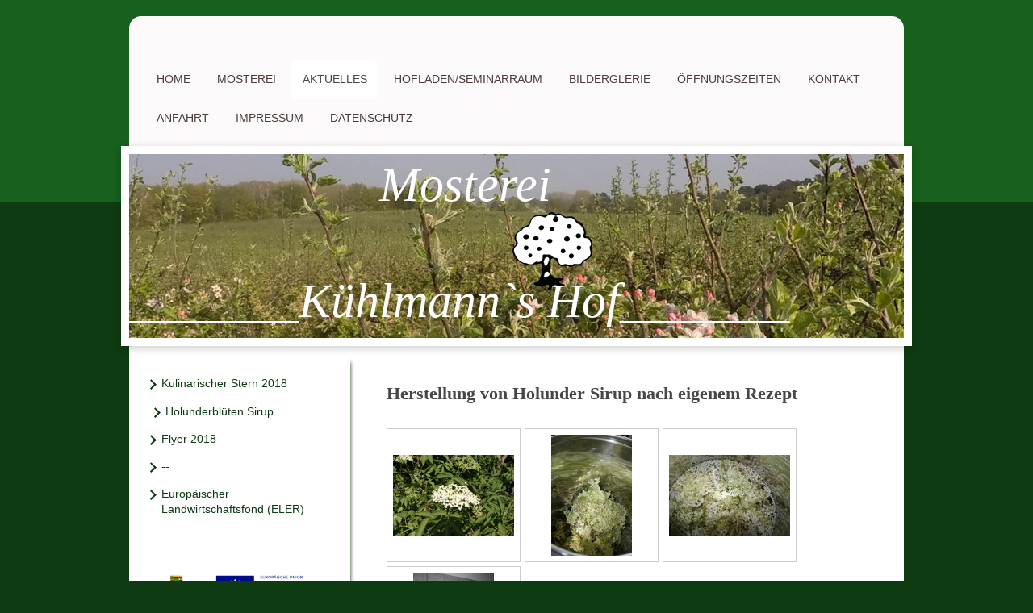

--- FILE ---
content_type: text/html; charset=UTF-8
request_url: https://www.xn--khlmanns-hof-dlb.de/aktuelles/holunderbl%C3%BCten-sirup/
body_size: 7157
content:
<!DOCTYPE html>
<html lang="de"  ><head prefix="og: http://ogp.me/ns# fb: http://ogp.me/ns/fb# business: http://ogp.me/ns/business#">
    <meta http-equiv="Content-Type" content="text/html; charset=utf-8"/>
    <meta name="generator" content="IONOS MyWebsite"/>
        
    <link rel="dns-prefetch" href="//cdn.website-start.de/"/>
    <link rel="dns-prefetch" href="//126.mod.mywebsite-editor.com"/>
    <link rel="dns-prefetch" href="https://126.sb.mywebsite-editor.com/"/>
    <link rel="shortcut icon" href="https://www.xn--khlmanns-hof-dlb.de/s/misc/favicon.png?1486582433"/>
        <link rel="apple-touch-icon" href="https://www.xn--khlmanns-hof-dlb.de/s/misc/touchicon.png?1486582356"/>
        <title>Mosterei Kühlmann´s Hof bei uns bekommen Sie Ihren eigenen Saft - Holunderblüten Sirup</title>
    <style type="text/css">@media screen and (max-device-width: 1024px) {.diyw a.switchViewWeb {display: inline !important;}}</style>
    <style type="text/css">@media screen and (min-device-width: 1024px) {
            .mediumScreenDisabled { display:block }
            .smallScreenDisabled { display:block }
        }
        @media screen and (max-device-width: 1024px) { .mediumScreenDisabled { display:none } }
        @media screen and (max-device-width: 568px) { .smallScreenDisabled { display:none } }
                @media screen and (min-width: 1024px) {
            .mobilepreview .mediumScreenDisabled { display:block }
            .mobilepreview .smallScreenDisabled { display:block }
        }
        @media screen and (max-width: 1024px) { .mobilepreview .mediumScreenDisabled { display:none } }
        @media screen and (max-width: 568px) { .mobilepreview .smallScreenDisabled { display:none } }</style>
    <meta name="viewport" content="width=device-width, initial-scale=1, maximum-scale=1, minimal-ui"/>

<meta name="format-detection" content="telephone=no"/>
        <meta name="keywords" content="Mosterei Harz, Mosterei Wienrode, Mosterei Blankenburg, Mosterei Kühlmann, Mosterei Kühlmanns-Hof, eigener Saft, Saftherstellung, Apfelsaft, Bag in Box,"/>
            <meta name="description" content="Neue Seite"/>
            <meta name="robots" content="index,follow"/>
        <link href="//cdn.website-start.de/templates/2031/style.css?1763478093678" rel="stylesheet" type="text/css"/>
    <link href="https://www.xn--khlmanns-hof-dlb.de/s/style/theming.css?1705585299" rel="stylesheet" type="text/css"/>
    <link href="//cdn.website-start.de/app/cdn/min/group/web.css?1763478093678" rel="stylesheet" type="text/css"/>
<link href="//cdn.website-start.de/app/cdn/min/moduleserver/css/de_DE/common,facebook,counter,shoppingbasket?1763478093678" rel="stylesheet" type="text/css"/>
    <link href="//cdn.website-start.de/app/cdn/min/group/mobilenavigation.css?1763478093678" rel="stylesheet" type="text/css"/>
    <link href="https://126.sb.mywebsite-editor.com/app/logstate2-css.php?site=898025568&amp;t=1768732500" rel="stylesheet" type="text/css"/>

<script type="text/javascript">
    /* <![CDATA[ */
var stagingMode = '';
    /* ]]> */
</script>
<script src="https://126.sb.mywebsite-editor.com/app/logstate-js.php?site=898025568&amp;t=1768732500"></script>

    <link href="//cdn.website-start.de/templates/2031/print.css?1763478093678" rel="stylesheet" media="print" type="text/css"/>
    <script type="text/javascript">
    /* <![CDATA[ */
    var systemurl = 'https://126.sb.mywebsite-editor.com/';
    var webPath = '/';
    var proxyName = '';
    var webServerName = 'www.xn--khlmanns-hof-dlb.de';
    var sslServerUrl = 'https://www.xn--khlmanns-hof-dlb.de';
    var nonSslServerUrl = 'http://www.xn--khlmanns-hof-dlb.de';
    var webserverProtocol = 'http://';
    var nghScriptsUrlPrefix = '//126.mod.mywebsite-editor.com';
    var sessionNamespace = 'DIY_SB';
    var jimdoData = {
        cdnUrl:  '//cdn.website-start.de/',
        messages: {
            lightBox: {
    image : 'Bild',
    of: 'von'
}

        },
        isTrial: 0,
        pageId: 283467    };
    var script_basisID = "898025568";

    diy = window.diy || {};
    diy.web = diy.web || {};

        diy.web.jsBaseUrl = "//cdn.website-start.de/s/build/";

    diy.context = diy.context || {};
    diy.context.type = diy.context.type || 'web';
    /* ]]> */
</script>

<script type="text/javascript" src="//cdn.website-start.de/app/cdn/min/group/web.js?1763478093678" crossorigin="anonymous"></script><script type="text/javascript" src="//cdn.website-start.de/s/build/web.bundle.js?1763478093678" crossorigin="anonymous"></script><script type="text/javascript" src="//cdn.website-start.de/app/cdn/min/group/mobilenavigation.js?1763478093678" crossorigin="anonymous"></script><script src="//cdn.website-start.de/app/cdn/min/moduleserver/js/de_DE/common,facebook,counter,shoppingbasket?1763478093678"></script>
<script type="text/javascript" src="https://cdn.website-start.de/proxy/apps/eiw5oo/resource/dependencies/"></script><script type="text/javascript">
                    if (typeof require !== 'undefined') {
                        require.config({
                            waitSeconds : 10,
                            baseUrl : 'https://cdn.website-start.de/proxy/apps/eiw5oo/js/'
                        });
                    }
                </script><script type="text/javascript" src="//cdn.website-start.de/app/cdn/min/group/pfcsupport.js?1763478093678" crossorigin="anonymous"></script>    <meta property="og:type" content="business.business"/>
    <meta property="og:url" content="https://www.xn--khlmanns-hof-dlb.de/aktuelles/holunderblüten-sirup/"/>
    <meta property="og:title" content="Mosterei Kühlmann´s Hof bei uns bekommen Sie Ihren eigenen Saft - Holunderblüten Sirup"/>
            <meta property="og:description" content="Neue Seite"/>
                <meta property="og:image" content="https://www.xn--khlmanns-hof-dlb.de/s/misc/logo.png?t=1765347169"/>
        <meta property="business:contact_data:country_name" content="Deutschland"/>
    <meta property="business:contact_data:street_address" content="Mühlenstr. 11"/>
    <meta property="business:contact_data:locality" content="Wienrode"/>
    
    <meta property="business:contact_data:email" content="familie-kuehlmann@t-online.de"/>
    <meta property="business:contact_data:postal_code" content="38889"/>
    <meta property="business:contact_data:phone_number" content=" 03944-3686850"/>
    
    
<meta property="business:hours:day" content="MONDAY"/><meta property="business:hours:start" content="16:00"/><meta property="business:hours:end" content="18:00"/><meta property="business:hours:day" content="TUESDAY"/><meta property="business:hours:start" content="16:00"/><meta property="business:hours:end" content="18:00"/><meta property="business:hours:day" content="WEDNESDAY"/><meta property="business:hours:start" content="16:00"/><meta property="business:hours:end" content="18:00"/><meta property="business:hours:day" content="THURSDAY"/><meta property="business:hours:start" content="16:00"/><meta property="business:hours:end" content="18:00"/><meta property="business:hours:day" content="FRIDAY"/><meta property="business:hours:start" content="16:00"/><meta property="business:hours:end" content="18:00"/></head>


<body class="body   cc-pagemode-default diyfeSidebarLeft diy-market-de_DE" data-pageid="283467" id="page-283467">
    
    <div class="diyw">
        <div class="diyweb">
	<div class="diywebContainer diyfeCA diyfeCA2">
		<div class="diywebHeader">
			<div class="diywebLiveArea">
				
<nav id="diyfeMobileNav" class="diyfeCA diyfeCA2" role="navigation">
    <a title="Navigation aufklappen/zuklappen">Navigation aufklappen/zuklappen</a>
    <ul class="mainNav1"><li class=" hasSubNavigation"><a data-page-id="245192" href="https://www.xn--khlmanns-hof-dlb.de/" class=" level_1"><span>Home</span></a></li><li class=" hasSubNavigation"><a data-page-id="355941" href="https://www.xn--khlmanns-hof-dlb.de/mosterei/" class=" level_1"><span>Mosterei</span></a></li><li class="parent hasSubNavigation"><a data-page-id="279518" href="https://www.xn--khlmanns-hof-dlb.de/aktuelles/" class="parent level_1"><span>Aktuelles</span></a><span class="diyfeDropDownSubOpener">&nbsp;</span><div class="diyfeDropDownSubList diyfeCA diyfeCA3"><ul class="mainNav2"><li class=" hasSubNavigation"><a data-page-id="280185" href="https://www.xn--khlmanns-hof-dlb.de/aktuelles/kulinarischer-stern-2018/" class=" level_2"><span>Kulinarischer Stern 2018</span></a></li><li class="current hasSubNavigation"><a data-page-id="283467" href="https://www.xn--khlmanns-hof-dlb.de/aktuelles/holunderblüten-sirup/" class="current level_2"><span>Holunderblüten Sirup</span></a></li><li class=" hasSubNavigation"><a data-page-id="283468" href="https://www.xn--khlmanns-hof-dlb.de/aktuelles/flyer-2018/" class=" level_2"><span>Flyer 2018</span></a></li><li class=" hasSubNavigation"><a data-page-id="335042" href="https://www.xn--khlmanns-hof-dlb.de/aktuelles/-/" class=" level_2"><span>--</span></a></li><li class=" hasSubNavigation"><a data-page-id="380787" href="https://www.xn--khlmanns-hof-dlb.de/aktuelles/europäischer-landwirtschaftsfond-eler/" class=" level_2"><span>Europäischer Landwirtschaftsfond (ELER)</span></a></li></ul></div></li><li class=" hasSubNavigation"><a data-page-id="391970" href="https://www.xn--khlmanns-hof-dlb.de/hofladen-seminarraum/" class=" level_1"><span>Hofladen/Seminarraum</span></a></li><li class=" hasSubNavigation"><a data-page-id="373767" href="https://www.xn--khlmanns-hof-dlb.de/bilderglerie/" class=" level_1"><span>Bilderglerie</span></a></li><li class=" hasSubNavigation"><a data-page-id="260401" href="https://www.xn--khlmanns-hof-dlb.de/öffnungszeiten/" class=" level_1"><span>Öffnungszeiten</span></a></li><li class=" hasSubNavigation"><a data-page-id="245193" href="https://www.xn--khlmanns-hof-dlb.de/kontakt/" class=" level_1"><span>Kontakt</span></a></li><li class=" hasSubNavigation"><a data-page-id="245194" href="https://www.xn--khlmanns-hof-dlb.de/anfahrt/" class=" level_1"><span>Anfahrt</span></a></li><li class=" hasSubNavigation"><a data-page-id="245195" href="https://www.xn--khlmanns-hof-dlb.de/impressum/" class=" level_1"><span>Impressum</span></a></li><li class=" hasSubNavigation"><a data-page-id="372981" href="https://www.xn--khlmanns-hof-dlb.de/datenschutz/" class=" level_1"><span>Datenschutz</span></a></li></ul></nav>
			</div>
			<div class="diywebNav diywebNavMain diywebNav123">
				<div class="diywebLiveArea">
					<div class="webnavigation"><ul id="mainNav1" class="mainNav1"><li class="navTopItemGroup_1"><a data-page-id="245192" href="https://www.xn--khlmanns-hof-dlb.de/" class="level_1"><span>Home</span></a></li><li class="navTopItemGroup_2"><a data-page-id="355941" href="https://www.xn--khlmanns-hof-dlb.de/mosterei/" class="level_1"><span>Mosterei</span></a></li><li class="navTopItemGroup_3"><a data-page-id="279518" href="https://www.xn--khlmanns-hof-dlb.de/aktuelles/" class="parent level_1"><span>Aktuelles</span></a></li><li><ul id="mainNav2" class="mainNav2"><li class="navTopItemGroup_3"><a data-page-id="280185" href="https://www.xn--khlmanns-hof-dlb.de/aktuelles/kulinarischer-stern-2018/" class="level_2"><span>Kulinarischer Stern 2018</span></a></li><li class="navTopItemGroup_3"><a data-page-id="283467" href="https://www.xn--khlmanns-hof-dlb.de/aktuelles/holunderblüten-sirup/" class="current level_2"><span>Holunderblüten Sirup</span></a></li><li class="navTopItemGroup_3"><a data-page-id="283468" href="https://www.xn--khlmanns-hof-dlb.de/aktuelles/flyer-2018/" class="level_2"><span>Flyer 2018</span></a></li><li class="navTopItemGroup_3"><a data-page-id="335042" href="https://www.xn--khlmanns-hof-dlb.de/aktuelles/-/" class="level_2"><span>--</span></a></li><li class="navTopItemGroup_3"><a data-page-id="380787" href="https://www.xn--khlmanns-hof-dlb.de/aktuelles/europäischer-landwirtschaftsfond-eler/" class="level_2"><span>Europäischer Landwirtschaftsfond (ELER)</span></a></li></ul></li><li class="navTopItemGroup_4"><a data-page-id="391970" href="https://www.xn--khlmanns-hof-dlb.de/hofladen-seminarraum/" class="level_1"><span>Hofladen/Seminarraum</span></a></li><li class="navTopItemGroup_5"><a data-page-id="373767" href="https://www.xn--khlmanns-hof-dlb.de/bilderglerie/" class="level_1"><span>Bilderglerie</span></a></li><li class="navTopItemGroup_6"><a data-page-id="260401" href="https://www.xn--khlmanns-hof-dlb.de/öffnungszeiten/" class="level_1"><span>Öffnungszeiten</span></a></li><li class="navTopItemGroup_7"><a data-page-id="245193" href="https://www.xn--khlmanns-hof-dlb.de/kontakt/" class="level_1"><span>Kontakt</span></a></li><li class="navTopItemGroup_8"><a data-page-id="245194" href="https://www.xn--khlmanns-hof-dlb.de/anfahrt/" class="level_1"><span>Anfahrt</span></a></li><li class="navTopItemGroup_9"><a data-page-id="245195" href="https://www.xn--khlmanns-hof-dlb.de/impressum/" class="level_1"><span>Impressum</span></a></li><li class="navTopItemGroup_10"><a data-page-id="372981" href="https://www.xn--khlmanns-hof-dlb.de/datenschutz/" class="level_1"><span>Datenschutz</span></a></li></ul></div>
				</div>
			</div>
		</div>
		<div class="diywebEmotionHeader">
			<div class="diywebLiveArea">
				
<style type="text/css" media="all">
.diyw div#emotion-header {
        max-width: 960px;
        max-height: 228px;
                background: #EEEEEE;
    }

.diyw div#emotion-header-title-bg {
    left: 0%;
    top: 20%;
    width: 100%;
    height: 15%;

    background-color: #FFFFFF;
    opacity: 0.50;
    filter: alpha(opacity = 50);
    display: none;}
.diyw img#emotion-header-logo {
    left: 49.48%;
    top: 31.57%;
    background: transparent;
            width: 10.31%;
        height: 42.11%;
            }

.diyw div#emotion-header strong#emotion-header-title {
    left: 20%;
    top: 20%;
    color: #ffffff;
        font: italic normal 60px/120% Georgia, serif;
}

.diyw div#emotion-no-bg-container{
    max-height: 228px;
}

.diyw div#emotion-no-bg-container .emotion-no-bg-height {
    margin-top: 23.75%;
}
</style>
<div id="emotion-header" data-action="loadView" data-params="active" data-imagescount="6">
            <img src="https://www.xn--khlmanns-hof-dlb.de/s/img/emotionheader.JPG?1756831648.960px.228px" id="emotion-header-img" alt=""/>
            
        <div id="ehSlideshowPlaceholder">
            <div id="ehSlideShow">
                <div class="slide-container">
                                        <div style="background-color: #EEEEEE">
                            <img src="https://www.xn--khlmanns-hof-dlb.de/s/img/emotionheader.JPG?1756831648.960px.228px" alt=""/>
                        </div>
                                    </div>
            </div>
        </div>


        <script type="text/javascript">
        //<![CDATA[
                diy.module.emotionHeader.slideShow.init({ slides: [{"url":"https:\/\/www.xn--khlmanns-hof-dlb.de\/s\/img\/emotionheader.JPG?1756831648.960px.228px","image_alt":"","bgColor":"#EEEEEE"},{"url":"https:\/\/www.xn--khlmanns-hof-dlb.de\/s\/img\/emotionheader_1.JPG?1756831648.960px.228px","image_alt":"Mosterei","bgColor":"#EEEEEE"},{"url":"https:\/\/www.xn--khlmanns-hof-dlb.de\/s\/img\/emotionheader_2.JPG?1756831648.960px.228px","image_alt":"","bgColor":"#EEEEEE"},{"url":"https:\/\/www.xn--khlmanns-hof-dlb.de\/s\/img\/emotionheader_3.JPG?1756831648.960px.228px","image_alt":"","bgColor":"#EEEEEE"},{"url":"https:\/\/www.xn--khlmanns-hof-dlb.de\/s\/img\/emotionheader_4.png?1756831648.960px.228px","image_alt":"","bgColor":"#EEEEEE"},{"url":"https:\/\/www.xn--khlmanns-hof-dlb.de\/s\/img\/emotionheader_5.jpg?1756831648.960px.228px","image_alt":"","bgColor":"#EEEEEE"}] });
        //]]>
        </script>

    
                        <a href="https://www.xn--khlmanns-hof-dlb.de/">
        
                    <img id="emotion-header-logo" src="https://www.xn--khlmanns-hof-dlb.de/s/misc/logo.png?t=1765347169" alt=""/>
        
                    </a>
            
    
            <strong id="emotion-header-title" style="text-align: center"> Mosterei

_______Kühlmann`s Hof_______</strong>
                    <div class="notranslate">
                <svg xmlns="http://www.w3.org/2000/svg" version="1.1" id="emotion-header-title-svg" viewBox="0 0 960 228" preserveAspectRatio="xMinYMin meet"><text style="font-family:Georgia, serif;font-size:60px;font-style:italic;font-weight:normal;fill:#ffffff;line-height:1.2em;"><tspan x="50%" style="text-anchor: middle" dy="0.95em"> Mosterei</tspan><tspan x="50%" style="text-anchor: middle" dy="1.2em"> </tspan><tspan x="50%" style="text-anchor: middle" dy="1.2em">_______Kühlmann`s Hof_______</tspan></text></svg>
            </div>
            
    
    <script type="text/javascript">
    //<![CDATA[
    (function ($) {
        function enableSvgTitle() {
                        var titleSvg = $('svg#emotion-header-title-svg'),
                titleHtml = $('#emotion-header-title'),
                emoWidthAbs = 960,
                emoHeightAbs = 228,
                offsetParent,
                titlePosition,
                svgBoxWidth,
                svgBoxHeight;

                        if (titleSvg.length && titleHtml.length) {
                offsetParent = titleHtml.offsetParent();
                titlePosition = titleHtml.position();
                svgBoxWidth = titleHtml.width();
                svgBoxHeight = titleHtml.height();

                                titleSvg.get(0).setAttribute('viewBox', '0 0 ' + svgBoxWidth + ' ' + svgBoxHeight);
                titleSvg.css({
                   left: Math.roundTo(100 * titlePosition.left / offsetParent.width(), 3) + '%',
                   top: Math.roundTo(100 * titlePosition.top / offsetParent.height(), 3) + '%',
                   width: Math.roundTo(100 * svgBoxWidth / emoWidthAbs, 3) + '%',
                   height: Math.roundTo(100 * svgBoxHeight / emoHeightAbs, 3) + '%'
                });

                titleHtml.css('visibility','hidden');
                titleSvg.css('visibility','visible');
            }
        }

        
            var posFunc = function($, overrideSize) {
                var elems = [], containerWidth, containerHeight;
                                    elems.push({
                        selector: '#emotion-header-title',
                        overrideSize: true,
                        horPos: 0,
                        vertPos: 8.33                    });
                    lastTitleWidth = $('#emotion-header-title').width();
                                                elems.push({
                    selector: '#emotion-header-title-bg',
                    horPos: 0,
                    vertPos: 23.53                });
                                
                containerWidth = parseInt('960');
                containerHeight = parseInt('228');

                for (var i = 0; i < elems.length; ++i) {
                    var el = elems[i],
                        $el = $(el.selector),
                        pos = {
                            left: el.horPos,
                            top: el.vertPos
                        };
                    if (!$el.length) continue;
                    var anchorPos = $el.anchorPosition();
                    anchorPos.$container = $('#emotion-header');

                    if (overrideSize === true || el.overrideSize === true) {
                        anchorPos.setContainerSize(containerWidth, containerHeight);
                    } else {
                        anchorPos.setContainerSize(null, null);
                    }

                    var pxPos = anchorPos.fromAnchorPosition(pos),
                        pcPos = anchorPos.toPercentPosition(pxPos);

                    var elPos = {};
                    if (!isNaN(parseFloat(pcPos.top)) && isFinite(pcPos.top)) {
                        elPos.top = pcPos.top + '%';
                    }
                    if (!isNaN(parseFloat(pcPos.left)) && isFinite(pcPos.left)) {
                        elPos.left = pcPos.left + '%';
                    }
                    $el.css(elPos);
                }

                // switch to svg title
                enableSvgTitle();
            };

                        var $emotionImg = jQuery('#emotion-header-img');
            if ($emotionImg.length > 0) {
                // first position the element based on stored size
                posFunc(jQuery, true);

                // trigger reposition using the real size when the element is loaded
                var ehLoadEvTriggered = false;
                $emotionImg.one('load', function(){
                    posFunc(jQuery);
                    ehLoadEvTriggered = true;
                                        diy.module.emotionHeader.slideShow.start();
                                    }).each(function() {
                                        if(this.complete || typeof this.complete === 'undefined') {
                        jQuery(this).load();
                    }
                });

                                noLoadTriggeredTimeoutId = setTimeout(function() {
                    if (!ehLoadEvTriggered) {
                        posFunc(jQuery);
                    }
                    window.clearTimeout(noLoadTriggeredTimeoutId)
                }, 5000);//after 5 seconds
            } else {
                jQuery(function(){
                    posFunc(jQuery);
                });
            }

                        if (jQuery.isBrowser && jQuery.isBrowser.ie8) {
                var longTitleRepositionCalls = 0;
                longTitleRepositionInterval = setInterval(function() {
                    if (lastTitleWidth > 0 && lastTitleWidth != jQuery('#emotion-header-title').width()) {
                        posFunc(jQuery);
                    }
                    longTitleRepositionCalls++;
                    // try this for 5 seconds
                    if (longTitleRepositionCalls === 5) {
                        window.clearInterval(longTitleRepositionInterval);
                    }
                }, 1000);//each 1 second
            }

            }(jQuery));
    //]]>
    </script>

    </div>

			</div>
		</div>
		<div class="diywebContent diyfeCA diyfeCA1">
			<div class="diywebLiveArea">
				<div class="diywebMain">
					<div class="diywebNav diywebNav23">
						<div class="diywebGutter">
							<div class="webnavigation"><ul id="mainNav2" class="mainNav2"><li class="navTopItemGroup_0"><a data-page-id="280185" href="https://www.xn--khlmanns-hof-dlb.de/aktuelles/kulinarischer-stern-2018/" class="level_2"><span>Kulinarischer Stern 2018</span></a></li><li class="navTopItemGroup_0"><a data-page-id="283467" href="https://www.xn--khlmanns-hof-dlb.de/aktuelles/holunderblüten-sirup/" class="current level_2"><span>Holunderblüten Sirup</span></a></li><li class="navTopItemGroup_0"><a data-page-id="283468" href="https://www.xn--khlmanns-hof-dlb.de/aktuelles/flyer-2018/" class="level_2"><span>Flyer 2018</span></a></li><li class="navTopItemGroup_0"><a data-page-id="335042" href="https://www.xn--khlmanns-hof-dlb.de/aktuelles/-/" class="level_2"><span>--</span></a></li><li class="navTopItemGroup_0"><a data-page-id="380787" href="https://www.xn--khlmanns-hof-dlb.de/aktuelles/europäischer-landwirtschaftsfond-eler/" class="level_2"><span>Europäischer Landwirtschaftsfond (ELER)</span></a></li></ul></div>
						</div>
					</div>
					<div class="diywebGutter">
						
        <div id="content_area">
        	<div id="content_start"></div>
        	
        
        <div id="matrix_696197" class="sortable-matrix" data-matrixId="696197"><div class="n module-type-header diyfeLiveArea "> <h1><span class="diyfeDecoration">Herstellung von Holunder Sirup nach eigenem Rezept</span></h1> </div><div class="n module-type-gallery diyfeLiveArea "> <div class="ccgalerie clearover" id="lightbox-gallery-6834472">

<div class="thumb_pro1" id="gallery_thumb_6928484" style="width: 158px; height: 158px;">
	<div class="innerthumbnail" style="width: 158px; height: 158px;">		<a rel="lightbox[6834472]" href="https://www.xn--khlmanns-hof-dlb.de/s/cc_images/cache_6928484.JPG?t=1496904295" title="Holunderblüte">			<img src="https://www.xn--khlmanns-hof-dlb.de/s/cc_images/thumb_6928484.JPG?t=1496904295" id="image_6928484" alt=""/>
		</a>
	</div>

</div>

<div class="thumb_pro1" id="gallery_thumb_6928485" style="width: 158px; height: 158px;">
	<div class="innerthumbnail" style="width: 158px; height: 158px;">		<a rel="lightbox[6834472]" href="https://www.xn--khlmanns-hof-dlb.de/s/cc_images/cache_6928485.JPG?t=1496904295" title="geerntete Dolden im Lagertank">			<img src="https://www.xn--khlmanns-hof-dlb.de/s/cc_images/thumb_6928485.JPG?t=1496904295" id="image_6928485" alt=""/>
		</a>
	</div>

</div>

<div class="thumb_pro1" id="gallery_thumb_6928486" style="width: 158px; height: 158px;">
	<div class="innerthumbnail" style="width: 158px; height: 158px;">		<a rel="lightbox[6834472]" href="https://www.xn--khlmanns-hof-dlb.de/s/cc_images/cache_6928486.JPG?t=1496904295" title="Holunderblütenextrakt">			<img src="https://www.xn--khlmanns-hof-dlb.de/s/cc_images/thumb_6928486.JPG?t=1496904295" id="image_6928486" alt=""/>
		</a>
	</div>

</div>

<div class="thumb_pro1" id="gallery_thumb_6928487" style="width: 158px; height: 158px;">
	<div class="innerthumbnail" style="width: 158px; height: 158px;">		<a rel="lightbox[6834472]" href="https://www.xn--khlmanns-hof-dlb.de/s/cc_images/cache_6928487.JPG?t=1496904295" title="abgefüllter Holunderblüten Sirup">			<img src="https://www.xn--khlmanns-hof-dlb.de/s/cc_images/thumb_6928487.JPG?t=1496904295" id="image_6928487" alt=""/>
		</a>
	</div>

</div>
</div>
   <script type="text/javascript">
  //<![CDATA[
      jQuery(document).ready(function($){
          var $galleryEl = $('#lightbox-gallery-6834472');

          if ($.fn.swipebox && Modernizr.touch) {
              $galleryEl
                  .find('a[rel*="lightbox"]')
                  .addClass('swipebox')
                  .swipebox();
          } else {
              $galleryEl.tinyLightbox({
                  item: 'a[rel*="lightbox"]',
                  cycle: true
              });
          }
      });
    //]]>
    </script>
 </div></div>
        
        
        </div>
					</div>
				</div>
				<div class="diywebFond diyfeCA diyfeCA3"></div>
				<div class="diywebSecondary diyfeCA diyfeCA3">
					<div class="diywebNav diywebNav23">
						<div class="diywebGutter">
							<div class="webnavigation"><ul id="mainNav2" class="mainNav2"><li class="navTopItemGroup_0"><a data-page-id="280185" href="https://www.xn--khlmanns-hof-dlb.de/aktuelles/kulinarischer-stern-2018/" class="level_2"><span>Kulinarischer Stern 2018</span></a></li><li class="navTopItemGroup_0"><a data-page-id="283467" href="https://www.xn--khlmanns-hof-dlb.de/aktuelles/holunderblüten-sirup/" class="current level_2"><span>Holunderblüten Sirup</span></a></li><li class="navTopItemGroup_0"><a data-page-id="283468" href="https://www.xn--khlmanns-hof-dlb.de/aktuelles/flyer-2018/" class="level_2"><span>Flyer 2018</span></a></li><li class="navTopItemGroup_0"><a data-page-id="335042" href="https://www.xn--khlmanns-hof-dlb.de/aktuelles/-/" class="level_2"><span>--</span></a></li><li class="navTopItemGroup_0"><a data-page-id="380787" href="https://www.xn--khlmanns-hof-dlb.de/aktuelles/europäischer-landwirtschaftsfond-eler/" class="level_2"><span>Europäischer Landwirtschaftsfond (ELER)</span></a></li></ul></div>
						</div>
					</div>
					<div class="diywebSidebar">
						<div class="diywebGutter">
							<div id="matrix_608517" class="sortable-matrix" data-matrixId="608517"><div class="n module-type-imageSubtitle diyfeLiveArea "> <div class="clearover imageSubtitle imageFitWidth" id="imageSubtitle-11467407">
    <div class="align-container align-left" style="max-width: 224px">
        <a class="imagewrapper" href="https://www.xn--khlmanns-hof-dlb.de/s/cc_images/teaserbox_12860071.jpg?t=1555510414" rel="lightbox[11467407]">
            <img id="image_12860071" src="https://www.xn--khlmanns-hof-dlb.de/s/cc_images/cache_12860071.jpg?t=1555510414" alt="" style="max-width: 224px; height:auto"/>
        </a>

        
    </div>

</div>

<script type="text/javascript">
//<![CDATA[
jQuery(function($) {
    var $target = $('#imageSubtitle-11467407');

    if ($.fn.swipebox && Modernizr.touch) {
        $target
            .find('a[rel*="lightbox"]')
            .addClass('swipebox')
            .swipebox();
    } else {
        $target.tinyLightbox({
            item: 'a[rel*="lightbox"]',
            cycle: false,
            hideNavigation: true
        });
    }
});
//]]>
</script>
 </div><div class="n module-type-imageSubtitle diyfeLiveArea "> <div class="clearover imageSubtitle imageFitWidth" id="imageSubtitle-12119778">
    <div class="align-container align-left" style="max-width: 224px">
        <a class="imagewrapper" href="https://www.xn--khlmanns-hof-dlb.de/s/cc_images/teaserbox_14123147.png?t=1580380487" rel="lightbox[12119778]">
            <img id="image_14123147" src="https://www.xn--khlmanns-hof-dlb.de/s/cc_images/cache_14123147.png?t=1580380487" alt="" style="max-width: 224px; height:auto"/>
        </a>

        
    </div>

</div>

<script type="text/javascript">
//<![CDATA[
jQuery(function($) {
    var $target = $('#imageSubtitle-12119778');

    if ($.fn.swipebox && Modernizr.touch) {
        $target
            .find('a[rel*="lightbox"]')
            .addClass('swipebox')
            .swipebox();
    } else {
        $target.tinyLightbox({
            item: 'a[rel*="lightbox"]',
            cycle: false,
            hideNavigation: true
        });
    }
});
//]]>
</script>
 </div><div class="n module-type-hr diyfeLiveArea "> <div style="padding: 0px 0px">
    <div class="hr"></div>
</div>
 </div><div class="n module-type-imageSubtitle diyfeLiveArea "> <div class="clearover imageSubtitle" id="imageSubtitle-8913182">
    <div class="align-container align-left" style="max-width: 129px">
        <a class="imagewrapper" href="http://www.harzinfo.de/erlebnisse/regionalmarke-typisch-harz.html" target="_blank">
            <img id="image_8427522" src="https://www.xn--khlmanns-hof-dlb.de/s/cc_images/cache_8427522.jpg?t=1605002674" alt="" style="max-width: 129px; height:auto"/>
        </a>

        
    </div>

</div>

<script type="text/javascript">
//<![CDATA[
jQuery(function($) {
    var $target = $('#imageSubtitle-8913182');

    if ($.fn.swipebox && Modernizr.touch) {
        $target
            .find('a[rel*="lightbox"]')
            .addClass('swipebox')
            .swipebox();
    } else {
        $target.tinyLightbox({
            item: 'a[rel*="lightbox"]',
            cycle: false,
            hideNavigation: true
        });
    }
});
//]]>
</script>
 </div><div class="n module-type-remoteModule-counter diyfeLiveArea ">             <div id="modul_5878185_content"><div id="NGH5878185_" class="counter apsinth-clear">
		<div class="ngh-counter ngh-counter-skin-00new_counter01a" style="height:26px"><div class="char" style="width:14px;height:26px"></div><div class="char" style="background-position:-24px 0px;width:13px;height:26px"></div><div class="char" style="background-position:-76px 0px;width:13px;height:26px"></div><div class="char" style="background-position:-37px 0px;width:12px;height:26px"></div><div class="char" style="background-position:-37px 0px;width:12px;height:26px"></div><div class="char" style="background-position:-102px 0px;width:13px;height:26px"></div><div class="char" style="background-position:-24px 0px;width:13px;height:26px"></div><div class="char" style="background-position:-220px 0px;width:13px;height:26px"></div></div>		<div class="apsinth-clear"></div>
</div>
</div><script>/* <![CDATA[ */var __NGHModuleInstanceData5878185 = __NGHModuleInstanceData5878185 || {};__NGHModuleInstanceData5878185.server = 'http://126.mod.mywebsite-editor.com';__NGHModuleInstanceData5878185.data_web = {"content":263382};var m = mm[5878185] = new Counter(5878185,6159,'counter');if (m.initView_main != null) m.initView_main();/* ]]> */</script>
         </div><div class="n module-type-header diyfeLiveArea "> <h2><span class="diyfeDecoration">Hier finden Sie uns</span></h2> </div><div class="n module-type-imageSubtitle diyfeLiveArea "> <div class="clearover imageSubtitle" id="imageSubtitle-5824895">
    <div class="align-container align-left" style="max-width: 113px">
        <a class="imagewrapper" href="https://www.xn--khlmanns-hof-dlb.de/s/cc_images/teaserbox_4608091.png?t=1500987797" rel="lightbox[5824895]">
            <img id="image_4608091" src="https://www.xn--khlmanns-hof-dlb.de/s/cc_images/cache_4608091.png?t=1500987797" alt="" style="max-width: 113px; height:auto"/>
        </a>

        
    </div>

</div>

<script type="text/javascript">
//<![CDATA[
jQuery(function($) {
    var $target = $('#imageSubtitle-5824895');

    if ($.fn.swipebox && Modernizr.touch) {
        $target
            .find('a[rel*="lightbox"]')
            .addClass('swipebox')
            .swipebox();
    } else {
        $target.tinyLightbox({
            item: 'a[rel*="lightbox"]',
            cycle: false,
            hideNavigation: true
        });
    }
});
//]]>
</script>
 </div><div class="n module-type-text diyfeLiveArea "> <p><span itemscope="" itemtype="http://schema.org/Organization"><span itemprop="name">Kühlmanns Hof</span></span><br/>
<span itemscope="" itemtype="http://schema.org/Organization"><span itemprop="address" itemscope="" itemtype="http://schema.org/PostalAddress"><span itemprop="streetAddress">Mühlenstr.</span></span></span> <span class="diysemanticplaceholder" data-semantic-data-key="streetAddress/number">11</span><br/>
<span itemscope="" itemtype="http://schema.org/Organization"><span itemprop="address" itemscope="" itemtype="http://schema.org/PostalAddress"><span itemprop="postalCode">38889</span></span></span> <span itemscope="" itemtype="http://schema.org/Organization"><span itemprop="address" itemscope="" itemtype="http://schema.org/PostalAddress"><span itemprop="addressLocality">Wienrode</span></span></span></p> </div><div class="n module-type-header diyfeLiveArea "> <h2><span class="diyfeDecoration">Kontakt</span></h2> </div><div class="n module-type-text diyfeLiveArea "> <p>Rufen Sie einfach an unter</p>
<p> </p>
<p><span itemscope="" itemtype="http://schema.org/Organization"><span itemprop="telephone" class="diy-visible-on-nontouch"> 03944-3686850</span><a class="diy-visible-on-touch diy-inline" href="tel:-03944-3686850"> 03944-3686850</a></span></p>
<p> </p>
<p>oder nutzen Sie unser Kontaktformular.</p> </div><div class="n module-type-hr diyfeLiveArea "> <div style="padding: 0px 0px">
    <div class="hr"></div>
</div>
 </div><div class="n module-type-remoteModule-facebook diyfeLiveArea ">             <div id="modul_5509822_content"><div id="NGH5509822_main">
    <div class="facebook-content">
        <a class="fb-share button" href="https://www.facebook.com/sharer.php?u=https%3A%2F%2Fwww.xn--khlmanns-hof-dlb.de%2Faktuelles%2Fholunderbl%C3%BCten-sirup%2F">
    <img src="https://www.xn--khlmanns-hof-dlb.de/proxy/static/mod/facebook/files/img/facebook-share-icon.png"/> Teilen</a>    </div>
</div>
</div><script>/* <![CDATA[ */var __NGHModuleInstanceData5509822 = __NGHModuleInstanceData5509822 || {};__NGHModuleInstanceData5509822.server = 'http://126.mod.mywebsite-editor.com';__NGHModuleInstanceData5509822.data_web = {};var m = mm[5509822] = new Facebook(5509822,43178,'facebook');if (m.initView_main != null) m.initView_main();/* ]]> */</script>
         </div><div class="n module-type-hr diyfeLiveArea "> <div style="padding: 0px 0px">
    <div class="hr"></div>
</div>
 </div></div>
						</div>
					</div><!-- .diywebSidebar -->
				</div><!-- .diywebSecondary -->
			</div>
		</div><!-- .diywebContent -->
	</div><!-- .diywebContainer -->
	<div class="diywebFooter diywebContainer">
		<div class="diywebLiveArea">
			<div id="contentfooter">
    <div class="leftrow">
                        <a rel="nofollow" href="javascript:window.print();">
                    <img class="inline" height="14" width="18" src="//cdn.website-start.de/s/img/cc/printer.gif" alt=""/>
                    Druckversion                </a> <span class="footer-separator">|</span>
                <a href="https://www.xn--khlmanns-hof-dlb.de/sitemap/">Sitemap</a>
            </div>
    <script type="text/javascript">
        window.diy.ux.Captcha.locales = {
            generateNewCode: 'Neuen Code generieren',
            enterCode: 'Bitte geben Sie den Code ein'
        };
        window.diy.ux.Cap2.locales = {
            generateNewCode: 'Neuen Code generieren',
            enterCode: 'Bitte geben Sie den Code ein'
        };
    </script>
    <div class="rightrow">
                <p><a class="diyw switchViewWeb" href="javascript:switchView('desktop');">Webansicht</a><a class="diyw switchViewMobile" href="javascript:switchView('mobile');">Mobile-Ansicht</a></p>
                <span class="loggedin">
            <a rel="nofollow" id="logout" href="https://126.sb.mywebsite-editor.com/app/cms/logout.php">Logout</a> <span class="footer-separator">|</span>
            <a rel="nofollow" id="edit" href="https://126.sb.mywebsite-editor.com/app/898025568/283467/">Seite bearbeiten</a>
        </span>
    </div>
</div>


		</div>
	</div>
</div>    </div>

    
    </body>


<!-- rendered at Wed, 10 Dec 2025 07:12:49 +0100 -->
</html>
